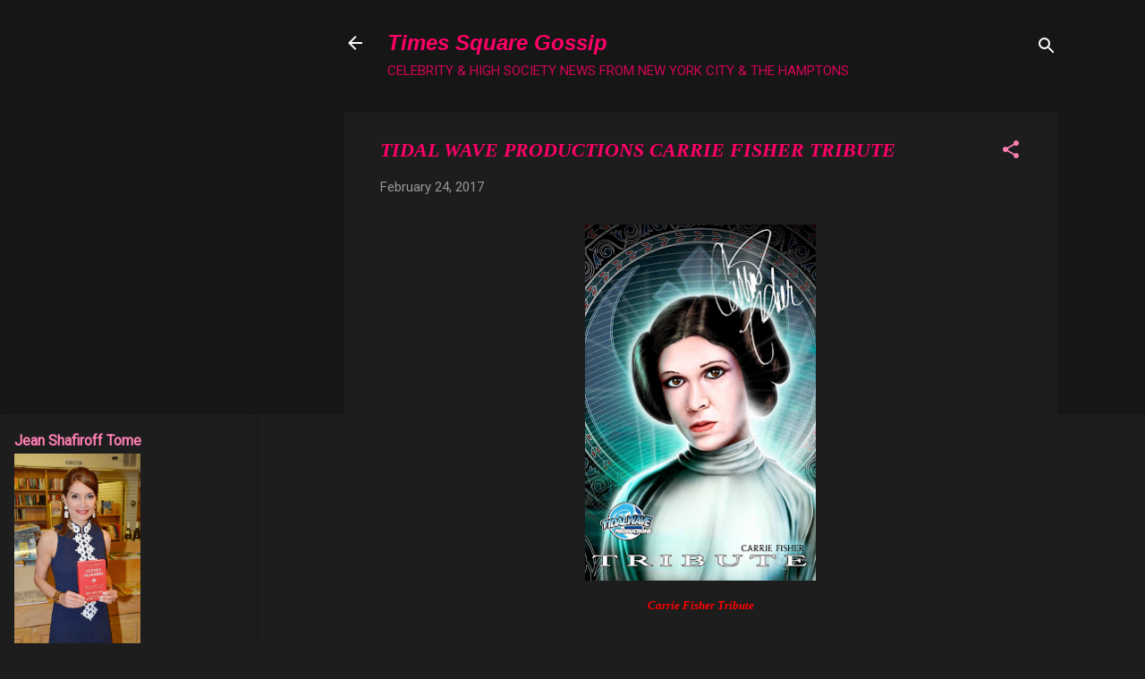

--- FILE ---
content_type: text/html; charset=UTF-8
request_url: http://www.timessquaregossip.com/b/stats?style=WHITE_TRANSPARENT&timeRange=ALL_TIME&token=APq4FmBk8Sr5PUHWEKsAfpwfApyTFNQc8uWqB3eEYbBmbhItrGbgxT-xW_3UGjp_EdXqWKj5GFYBVcrTG6a7__suwxfIyjyQKw
body_size: 262
content:
{"total":19881759,"sparklineOptions":{"backgroundColor":{"fillOpacity":0.1,"fill":"#ffffff"},"series":[{"areaOpacity":0.3,"color":"#fff"}]},"sparklineData":[[0,25],[1,24],[2,28],[3,24],[4,27],[5,25],[6,33],[7,21],[8,27],[9,29],[10,35],[11,45],[12,42],[13,42],[14,41],[15,43],[16,53],[17,66],[18,89],[19,100],[20,98],[21,80],[22,34],[23,45],[24,47],[25,31],[26,31],[27,34],[28,32],[29,18]],"nextTickMs":17821}

--- FILE ---
content_type: text/html; charset=utf-8
request_url: https://www.google.com/recaptcha/api2/aframe
body_size: 268
content:
<!DOCTYPE HTML><html><head><meta http-equiv="content-type" content="text/html; charset=UTF-8"></head><body><script nonce="sWMZTWYEUTfaqWX-Kgcmkw">/** Anti-fraud and anti-abuse applications only. See google.com/recaptcha */ try{var clients={'sodar':'https://pagead2.googlesyndication.com/pagead/sodar?'};window.addEventListener("message",function(a){try{if(a.source===window.parent){var b=JSON.parse(a.data);var c=clients[b['id']];if(c){var d=document.createElement('img');d.src=c+b['params']+'&rc='+(localStorage.getItem("rc::a")?sessionStorage.getItem("rc::b"):"");window.document.body.appendChild(d);sessionStorage.setItem("rc::e",parseInt(sessionStorage.getItem("rc::e")||0)+1);localStorage.setItem("rc::h",'1768818455313');}}}catch(b){}});window.parent.postMessage("_grecaptcha_ready", "*");}catch(b){}</script></body></html>